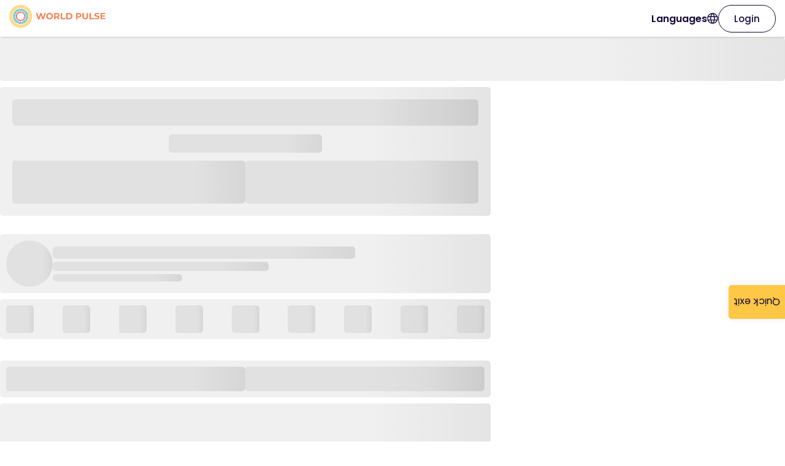

--- FILE ---
content_type: application/javascript; charset=utf-8
request_url: https://www.worldpulse.org/_next/static/chunks/4010-e9fedc812d510f91.js
body_size: 3549
content:
(self.webpackChunk_N_E=self.webpackChunk_N_E||[]).push([[4010],{711:(e,t,s)=>{"use strict";s.d(t,{A:()=>r});var l=s(94513);let r=e=>{let{width:t}=e;return(0,l.jsx)("svg",{viewBox:"0 0 1098 1024",xmlns:"http://www.w3.org/2000/svg",width:t,children:(0,l.jsx)("path",{fill:"#bfbfbf",d:"M365.714286 329.142857q0 45.714286-32.036571 77.677714t-77.677714 32.036571-77.677714-32.036571-32.036571-77.677714 32.036571-77.677714 77.677714-32.036571 77.677714 32.036571 32.036571 77.677714zM950.857143 548.571429l0 256-804.571429 0 0-109.714286 182.857143-182.857143 91.428571 91.428571 292.571429-292.571429zM1005.714286 146.285714l-914.285714 0q-7.460571 0-12.873143 5.412571t-5.412571 12.873143l0 694.857143q0 7.460571 5.412571 12.873143t12.873143 5.412571l914.285714 0q7.460571 0 12.873143-5.412571t5.412571-12.873143l0-694.857143q0-7.460571-5.412571-12.873143t-12.873143-5.412571zM1097.142857 164.571429l0 694.857143q0 37.741714-26.843429 64.585143t-64.585143 26.843429l-914.285714 0q-37.741714 0-64.585143-26.843429t-26.843429-64.585143l0-694.857143q0-37.741714 26.843429-64.585143t64.585143-26.843429l914.285714 0q37.741714 0 64.585143 26.843429t26.843429 64.585143z"})})}},3090:(e,t,s)=>{"use strict";s.d(t,{A:()=>n});var l=s(94513),r=s(49420),i=s(77538),a=s.n(i);let n=e=>{let{color:t=r.T.lightGray,vertical:s=!1,extraStyles:i={}}=e;return s?(0,l.jsx)("hr",{style:{backgroundColor:t,...i},className:a().verticalDivider}):(0,l.jsx)("hr",{style:{backgroundColor:t,...i},className:a().horizontalDivider})}},3362:e=>{e.exports={skeleton:"styles_skeleton__mayKx",animate:"styles_animate__T39u9"}},14383:e=>{e.exports={storyCard:"styles_storyCard__tCSHZ",storyCardWrapper:"styles_storyCardWrapper__QKxHT",header:"styles_header___Yg6m",heading:"styles_heading__JwrxM",country:"styles_country__O6D7S",infoButton:"styles_infoButton__3t9hy",body:"styles_body__nOqPv",infoAlert:"styles_infoAlert__v2HAr",bodyLink:"styles_bodyLink__98Qxj",preview:"styles_preview___rM9Z",title:"styles_title__U6Mwh",horizontalGroup:"styles_horizontalGroup___hQJc",commentSection:"styles_commentSection__5Kw_q",link:"styles_link__nRODe",username:"styles_username__0NPki",image:"styles_image__StWHN"}},30955:(e,t,s)=>{"use strict";s.d(t,{p:()=>i});var l=s(94285),r=s(68015);let i=()=>{let e=(0,r.B)("storyType");return(0,l.useCallback)((t,s)=>(null==s?void 0:s.awards)?e("story-award"):"Update"===t?e("update"):"Initiative"===t?e("initiative"):(null==s?void 0:s.firstStory)?e("first-story"):e("story"),[e])}},31921:(e,t,s)=>{"use strict";s.d(t,{A:()=>m});var l=s(94513),r=s(19368),i=s(94285),a=s(49420),n=s(70431),o=s(36151),c=s(98066),d=s(6764),h=s(77049),u=s(96042),_=s(16636),y=s(96551),v=s(31257),p=s(79463),x=s.n(p);let m=e=>{let{count:t=35,showBorder:s=!0,story:p,className:m}=e,{storyLoves:j,addStoryLove:g,removeStoryLove:A}=(0,o.b5)(),[f]=(0,n.u)(),{push:w,pathname:k}=(0,r.useRouter)(),N=(0,i.useMemo)(()=>j.includes(null==p?void 0:p.id),[null==p?void 0:p.id,j]),b=(0,i.useCallback)(()=>{(null==f?void 0:f.id)?N?A(p):g(p):w("/join?step=welcome")},[null==f?void 0:f.id,N,A,p,g,w]),C=(0,i.useCallback)(()=>{(null==f?void 0:f.id)||w("/join?step=welcome"),"/story/[hash]"===k?(0,d.PA)("#comments",150):w("".concat((0,h.Tg)(p),"?comments=true"))},[k,w,p,null==f?void 0:f.id]);return(0,l.jsxs)("div",{className:"".concat(x().actionWrapper," ").concat(m),style:{borderRight:s?"1px solid ".concat(a.T.lightGray):"none",borderLeft:s?"1px solid ".concat(a.T.lightGray):"none"},children:[(0,l.jsxs)(u.A,{"aria-label":"Leave a comment",onClick:()=>{(0,c.$)({label:"Comment (story header and card)",category:"Story",action:"click"}),C()},children:[(0,l.jsx)(_.A,{}),t>0&&(0,l.jsx)(v.A,{size:12,color:"gray",children:t})]}),(0,l.jsx)(u.A,{"aria-label":"Like this story",onClick:()=>{(0,c.$)({label:"".concat(N?"Unlike":"Like"," story (story header and card)"),category:"Story",action:"click"}),b()},children:(0,l.jsx)(y.A,{fill:N?a.T.orange:a.T.gray})})]})}},33344:(e,t,s)=>{"use strict";s.d(t,{A:()=>a});var l=s(19368),r=s(94285);function i(e){var t,s;let l=null==(t=window.history.state)?void 0:t.url,r=null==(s=window.history.state)?void 0:s.key;return l&&r?"__component_scroll__".concat(e,"_").concat(l,"_").concat(r):null}function a(e,t){let s=(0,l.useRouter)();(0,r.useEffect)(()=>{let s=i(e);if(s){let e=sessionStorage.getItem(s);if(e&&t.current){let{x:s,y:l}=JSON.parse(e);t.current.scrollTop=s,t.current.scrollLeft=l}}},[e,t]),(0,r.useEffect)(()=>{let l=()=>{let s=i(e);t.current&&s&&sessionStorage.setItem(s,JSON.stringify({x:t.current.scrollTop,y:t.current.scrollLeft}))};return s.events.on("beforeHistoryChange",l),()=>{s.events.off("beforeHistoryChange",l)}},[e,s.events,t])}},40514:(e,t,s)=>{"use strict";s.d(t,{A:()=>n});var l=s(94513),r=s(22622),i=s(80334),a=s.n(i);let n=e=>{let{date:t="Dec 3, 2020",type:s="Story"}=e;return(0,l.jsxs)("div",{className:"".concat(a().dateAndTypeWrapper," dateAndTypeWrapper"),children:[(0,l.jsx)(r.A,{tag:"span",color:"gray",children:t}),(0,l.jsx)("h3",{className:a().type,children:s})]})}},77538:e=>{e.exports={horizontalDivider:"styles_horizontalDivider__zbXUZ",verticalDivider:"styles_verticalDivider__GCJqc"}},79463:e=>{e.exports={actionWrapper:"styles_actionWrapper__N_CyS"}},80334:e=>{e.exports={dateAndTypeWrapper:"styles_dateAndTypeWrapper__bkucy",type:"styles_type__wGs_A"}},86892:(e,t,s)=>{"use strict";s.d(t,{A:()=>a});var l=s(94513),r=s(3362),i=s.n(r);let a=e=>{let{className:t,children:s,height:r,width:a}=e;return(0,l.jsx)("div",{style:{width:a,height:r},className:"".concat(i().skeleton," ").concat(t||""),children:s})}},91799:e=>{e.exports={card:"styles_card__8mHr1",flex:"styles_flex__zKSH7",spacedFlex:"styles_spacedFlex__umViy",avatar:"styles_avatar__FuPJs",coverPhoto:"styles_coverPhoto__CfbAV",input:"styles_input__19x0L"}},93017:(e,t,s)=>{"use strict";s.d(t,{A:()=>T});var l=s(94513),r=s(99042),i=s.n(r),a=s(85753),n=s.n(a),o=s(19368),c=s(94285),d=s(49420),h=s(68015),u=s(70431),_=s(87347),y=s(30955),v=s(36151),p=s(98066),x=s(6764),m=s(77049),j=s(40514),g=s(3090),A=s(31921),f=s(93101),w=s(22622),k=s(31257),N=s(14851),b=s(14383),C=s.n(b);let T=e=>{var t,s,r,a,b,T,S,z,W,q,L,D,F,M,G;let{story:H={},enableComment:B=!0,hasCommentSection:P=!1,commentSection:E,isFeatured:J=!1,eventLabel:O}=e,R=(0,y.p)(),[K,U]=(0,c.useState)(!1),{pathname:I}=(0,o.useRouter)(),[Q]=(0,u.u)(),Z=(0,h.B)("storyCard"),{following:$}=(0,v.Ct)(),{formatDate:V}=(0,_.A)(),X=(0,c.useMemo)(()=>{var e;return $.includes(null==(e=H.author)?void 0:e.id)},[$,null==(t=H.author)?void 0:t.id]),Y=(0,c.useCallback)(()=>{let e=I.split("/")[1]||"home",t="Story card (".concat(e,")");O&&(t="".concat(t," - ").concat(O)),X&&(t="".concat(t," - Following")),(0,p.$)({label:t,category:"Story",action:"click"})},[O,X,I]);return(0,l.jsxs)("div",{className:C().storyCardWrapper,children:[(0,l.jsxs)("section",{className:C().storyCard,style:{height:J?"487px":"249px",color:d.T.dark},children:[(0,l.jsxs)("div",{className:C().header,style:{backgroundColor:J?d.T.white:d.T.lightBackground},children:[(0,l.jsx)(n(),{href:(0,m.Ep)(null==H?void 0:H.author),"aria-label":(null==H||null==(s=H.author)?void 0:s.username)||"",onClick:Y,prefetch:!1,children:(0,l.jsx)(N.A,{user:H.author,size:25})}),(0,l.jsx)(n(),{prefetch:!1,href:(0,m.Ep)(H.author),"aria-label":(null==H||null==(r=H.author)?void 0:r.username)||"",className:C().link,style:{width:"100%"},onClick:Y,children:(0,l.jsxs)("div",{className:C().heading,children:[(0,l.jsx)(k.A,{className:C().username,size:14,children:null==H||null==(a=H.author)?void 0:a.username}),(0,l.jsx)("p",{className:C().country,children:(null==(b=H.author)?void 0:b.is_country_public)===!1?"":null==H||null==(S=H.author)||null==(T=S.country)?void 0:T.short_name})]})}),(null==H?void 0:H.is_traumatic)&&(0,l.jsx)("button",{onClick:()=>U(!K),style:{color:d.T.white,backgroundColor:d.T.yellow},className:C().infoButton,children:"i"})]}),(0,l.jsxs)("div",{className:C().body,children:[K&&(0,l.jsxs)(l.Fragment,{children:[(0,l.jsx)(g.A,{}),(0,l.jsx)("div",{className:C().infoAlert,style:{borderLeft:"8px solid ".concat(d.T.yellow)},children:"This story contains sensitive content"}),(0,l.jsx)(g.A,{})]}),J&&(0,l.jsx)(i(),{className:C().image,width:300,height:167,alt:(null==H||null==(z=H.cover_photo)?void 0:z.alt_text)||(null==H?void 0:H.title)||"",src:(0,m.b8)(null==H?void 0:H.cover_photo)||(0,m.b8)(null==H||null==(W=H.author)?void 0:W.wp_avatar)||(0,m.sc)(null==H||null==(q=H.author)?void 0:q.default_pattern)}),(0,l.jsxs)(n(),{prefetch:!1,href:(0,m.Tg)(H),className:C().bodyLink,onClick:Y,children:[(0,l.jsx)(k.A,{className:C().title,size:16,children:H.title}),(0,l.jsx)(w.A,{className:C().preview,children:(0,x.NF)(H.body,J?220:145)})]})]}),(0,l.jsxs)("div",{className:C().horizontalGroup,children:[(0,l.jsx)(j.A,{date:V(null==H?void 0:H.published_date),type:R(null==H||null==(L=H.type)?void 0:L.type,{awards:null==H||null==(D=H.tags_awarded_func)?void 0:D.count,firstStory:H.is_first_story})}),(0,l.jsx)(A.A,{story:H,count:(null==H||null==(F=H.comments_func)?void 0:F.count)||0}),(0,l.jsx)(f.A,{category:null==H||null==(G=H.seeking)||null==(M=G[0])?void 0:M.category,label:Z("seeking")})]}),J&&(0,l.jsx)(n(),{prefetch:!1,href:(null==Q?void 0:Q.id)?"".concat((0,m.Tg)(H),"?comments=true"):"/join?step=welcome",className:C().commentSection,children:(0,l.jsx)(k.A,{size:14,children:Z(B?"leave-a-comment":"view-comments")})})]}),P&&E]})}},93101:(e,t,s)=>{"use strict";s.d(t,{A:()=>o});var l=s(94513),r=s(14710),i=s(22622),a=s(94083),n=s.n(a);let o=e=>{let{category:t,label:s}=e;return(0,l.jsxs)("div",{className:n().seekingWrapper,children:[(0,l.jsx)(i.A,{color:"gray",children:s}),(0,l.jsx)(r.A,{children:(null==t?void 0:t.name)||"N/A"})]})}},94083:e=>{e.exports={seekingWrapper:"styles_seekingWrapper__sL4F7"}},97823:(e,t,s)=>{"use strict";s.d(t,{A:()=>o});var l=s(94513),r=s(86892),i=s(711),a=s(91799),n=s.n(a);let o=e=>{let{height:t,hasImage:s,width:a,hasCommentSection:o}=e;return(0,l.jsxs)(r.A,{className:n().card,height:t,width:a||305,children:[(0,l.jsxs)("div",{className:n().flex,children:[(0,l.jsx)(r.A,{className:n().avatar,width:30,height:30}),(0,l.jsxs)("div",{className:n().spacedFlex,children:[(0,l.jsx)(r.A,{width:"100%",height:10}),(0,l.jsx)(r.A,{width:"100%",height:10})]})]}),s&&(0,l.jsx)(r.A,{className:n().coverPhoto,height:167,children:(0,l.jsx)(i.A,{width:40})}),(0,l.jsxs)("div",{className:n().spacedFlex,children:[(0,l.jsx)(r.A,{height:15,width:"100%"}),(0,l.jsx)(r.A,{height:15,width:"100%"}),(0,l.jsx)(r.A,{height:15,width:"100%"}),(0,l.jsx)(r.A,{height:15,width:"100%"}),(0,l.jsx)(r.A,{height:15,width:"100%"})]}),(0,l.jsxs)("div",{className:n().flex,children:[(0,l.jsx)(r.A,{height:40,width:"100%"}),(0,l.jsx)(r.A,{height:40,width:"100%"}),(0,l.jsx)(r.A,{height:40,width:"100%"})]}),o&&(0,l.jsxs)("div",{className:n().flex,children:[(0,l.jsx)(r.A,{className:n().avatar,width:30,height:30}),(0,l.jsx)(r.A,{className:n().input,height:30,width:"100%"})]})]})}}}]);

--- FILE ---
content_type: application/javascript; charset=utf-8
request_url: https://www.worldpulse.org/_next/static/chunks/6553-030a89c90f0bd21a.js
body_size: 3270
content:
"use strict";(self.webpackChunk_N_E=self.webpackChunk_N_E||[]).push([[6553],{26553:(t,e,n)=>{n.d(e,{A:()=>G});var r=n(5809),i=n(94285),o=n(29601);n(43469);var s=n(26733),c=n(8956),u=n(13419),a=n(99152),h=i.createContext(null),f=function(){if("undefined"!=typeof Map)return Map;function t(t,e){var n=-1;return t.some(function(t,r){return t[0]===e&&(n=r,!0)}),n}function e(){this.__entries__=[]}return Object.defineProperty(e.prototype,"size",{get:function(){return this.__entries__.length},enumerable:!0,configurable:!0}),e.prototype.get=function(e){var n=t(this.__entries__,e),r=this.__entries__[n];return r&&r[1]},e.prototype.set=function(e,n){var r=t(this.__entries__,e);~r?this.__entries__[r][1]=n:this.__entries__.push([e,n])},e.prototype.delete=function(e){var n=this.__entries__,r=t(n,e);~r&&n.splice(r,1)},e.prototype.has=function(e){return!!~t(this.__entries__,e)},e.prototype.clear=function(){this.__entries__.splice(0)},e.prototype.forEach=function(t,e){void 0===e&&(e=null);for(var n=0,r=this.__entries__;n<r.length;n++){var i=r[n];t.call(e,i[1],i[0])}},e}(),d="undefined"!=typeof window&&"undefined"!=typeof document&&window.document===document,l=void 0!==n.g&&n.g.Math===Math?n.g:"undefined"!=typeof self&&self.Math===Math?self:"undefined"!=typeof window&&window.Math===Math?window:Function("return this")(),v="function"==typeof requestAnimationFrame?requestAnimationFrame.bind(l):function(t){return setTimeout(function(){return t(Date.now())},1e3/60)},p=["top","right","bottom","left","width","height","size","weight"],_="undefined"!=typeof MutationObserver,b=function(){function t(){this.connected_=!1,this.mutationEventsAdded_=!1,this.mutationsObserver_=null,this.observers_=[],this.onTransitionEnd_=this.onTransitionEnd_.bind(this),this.refresh=function(t,e){var n=!1,r=!1,i=0;function o(){n&&(n=!1,t()),r&&c()}function s(){v(o)}function c(){var t=Date.now();if(n){if(t-i<2)return;r=!0}else n=!0,r=!1,setTimeout(s,20);i=t}return c}(this.refresh.bind(this),0)}return t.prototype.addObserver=function(t){~this.observers_.indexOf(t)||this.observers_.push(t),this.connected_||this.connect_()},t.prototype.removeObserver=function(t){var e=this.observers_,n=e.indexOf(t);~n&&e.splice(n,1),!e.length&&this.connected_&&this.disconnect_()},t.prototype.refresh=function(){this.updateObservers_()&&this.refresh()},t.prototype.updateObservers_=function(){var t=this.observers_.filter(function(t){return t.gatherActive(),t.hasActive()});return t.forEach(function(t){return t.broadcastActive()}),t.length>0},t.prototype.connect_=function(){d&&!this.connected_&&(document.addEventListener("transitionend",this.onTransitionEnd_),window.addEventListener("resize",this.refresh),_?(this.mutationsObserver_=new MutationObserver(this.refresh),this.mutationsObserver_.observe(document,{attributes:!0,childList:!0,characterData:!0,subtree:!0})):(document.addEventListener("DOMSubtreeModified",this.refresh),this.mutationEventsAdded_=!0),this.connected_=!0)},t.prototype.disconnect_=function(){d&&this.connected_&&(document.removeEventListener("transitionend",this.onTransitionEnd_),window.removeEventListener("resize",this.refresh),this.mutationsObserver_&&this.mutationsObserver_.disconnect(),this.mutationEventsAdded_&&document.removeEventListener("DOMSubtreeModified",this.refresh),this.mutationsObserver_=null,this.mutationEventsAdded_=!1,this.connected_=!1)},t.prototype.onTransitionEnd_=function(t){var e=t.propertyName,n=void 0===e?"":e;p.some(function(t){return!!~n.indexOf(t)})&&this.refresh()},t.getInstance=function(){return this.instance_||(this.instance_=new t),this.instance_},t.instance_=null,t}(),m=function(t,e){for(var n=0,r=Object.keys(e);n<r.length;n++){var i=r[n];Object.defineProperty(t,i,{value:e[i],enumerable:!1,writable:!1,configurable:!0})}return t},y=function(t){return t&&t.ownerDocument&&t.ownerDocument.defaultView||l},g=A(0,0,0,0);function w(t){return parseFloat(t)||0}function E(t){for(var e=[],n=1;n<arguments.length;n++)e[n-1]=arguments[n];return e.reduce(function(e,n){return e+w(t["border-"+n+"-width"])},0)}var O="undefined"!=typeof SVGGraphicsElement?function(t){return t instanceof y(t).SVGGraphicsElement}:function(t){return t instanceof y(t).SVGElement&&"function"==typeof t.getBBox};function A(t,e,n,r){return{x:t,y:e,width:n,height:r}}var M=function(){function t(t){this.broadcastWidth=0,this.broadcastHeight=0,this.contentRect_=A(0,0,0,0),this.target=t}return t.prototype.isActive=function(){var t=function(t){if(!d)return g;if(O(t)){var e;return A(0,0,(e=t.getBBox()).width,e.height)}return function(t){var e,n=t.clientWidth,r=t.clientHeight;if(!n&&!r)return g;var i=y(t).getComputedStyle(t),o=function(t){for(var e={},n=0,r=["top","right","bottom","left"];n<r.length;n++){var i=r[n],o=t["padding-"+i];e[i]=w(o)}return e}(i),s=o.left+o.right,c=o.top+o.bottom,u=w(i.width),a=w(i.height);if("border-box"===i.boxSizing&&(Math.round(u+s)!==n&&(u-=E(i,"left","right")+s),Math.round(a+c)!==r&&(a-=E(i,"top","bottom")+c)),(e=t)!==y(e).document.documentElement){var h=Math.round(u+s)-n,f=Math.round(a+c)-r;1!==Math.abs(h)&&(u-=h),1!==Math.abs(f)&&(a-=f)}return A(o.left,o.top,u,a)}(t)}(this.target);return this.contentRect_=t,t.width!==this.broadcastWidth||t.height!==this.broadcastHeight},t.prototype.broadcastRect=function(){var t=this.contentRect_;return this.broadcastWidth=t.width,this.broadcastHeight=t.height,t},t}(),R=function(t,e){var n,r,i,o,s,c=(n=e.x,r=e.y,i=e.width,o=e.height,m(s=Object.create(("undefined"!=typeof DOMRectReadOnly?DOMRectReadOnly:Object).prototype),{x:n,y:r,width:i,height:o,top:r,right:n+i,bottom:o+r,left:n}),s);m(this,{target:t,contentRect:c})},k=function(){function t(t,e,n){if(this.activeObservations_=[],this.observations_=new f,"function"!=typeof t)throw TypeError("The callback provided as parameter 1 is not a function.");this.callback_=t,this.controller_=e,this.callbackCtx_=n}return t.prototype.observe=function(t){if(!arguments.length)throw TypeError("1 argument required, but only 0 present.");if("undefined"!=typeof Element&&Element instanceof Object){if(!(t instanceof y(t).Element))throw TypeError('parameter 1 is not of type "Element".');var e=this.observations_;e.has(t)||(e.set(t,new M(t)),this.controller_.addObserver(this),this.controller_.refresh())}},t.prototype.unobserve=function(t){if(!arguments.length)throw TypeError("1 argument required, but only 0 present.");if("undefined"!=typeof Element&&Element instanceof Object){if(!(t instanceof y(t).Element))throw TypeError('parameter 1 is not of type "Element".');var e=this.observations_;e.has(t)&&(e.delete(t),e.size||this.controller_.removeObserver(this))}},t.prototype.disconnect=function(){this.clearActive(),this.observations_.clear(),this.controller_.removeObserver(this)},t.prototype.gatherActive=function(){var t=this;this.clearActive(),this.observations_.forEach(function(e){e.isActive()&&t.activeObservations_.push(e)})},t.prototype.broadcastActive=function(){if(this.hasActive()){var t=this.callbackCtx_,e=this.activeObservations_.map(function(t){return new R(t.target,t.broadcastRect())});this.callback_.call(t,e,t),this.clearActive()}},t.prototype.clearActive=function(){this.activeObservations_.splice(0)},t.prototype.hasActive=function(){return this.activeObservations_.length>0},t}(),x="undefined"!=typeof WeakMap?new WeakMap:new f,T=function t(e){if(!(this instanceof t))throw TypeError("Cannot call a class as a function.");if(!arguments.length)throw TypeError("1 argument required, but only 0 present.");var n=new k(e,b.getInstance(),this);x.set(this,n)};["observe","unobserve","disconnect"].forEach(function(t){T.prototype[t]=function(){var e;return(e=x.get(this))[t].apply(e,arguments)}});var C=void 0!==l.ResizeObserver?l.ResizeObserver:T,z=new Map,W=new C(function(t){t.forEach(function(t){var e,n=t.target;null==(e=z.get(n))||e.forEach(function(t){return t(n)})})}),H=n(51993),D=n(51539),j=n(67537),S=n(60828),L=function(t){(0,j.A)(n,t);var e=(0,S.A)(n);function n(){return(0,H.A)(this,n),e.apply(this,arguments)}return(0,D.A)(n,[{key:"render",value:function(){return this.props.children}}]),n}(i.Component),B=i.forwardRef(function(t,e){var n=t.children,r=t.disabled,o=i.useRef(null),f=i.useRef(null),d=i.useContext(h),l="function"==typeof n,v=l?n(o):n,p=i.useRef({width:-1,height:-1,offsetWidth:-1,offsetHeight:-1}),_=!l&&i.isValidElement(v)&&(0,a.f3)(v),b=_?(0,a.A9)(v):null,m=(0,a.xK)(b,o),y=function(){var t;return(0,u.Ay)(o.current)||(o.current&&"object"===(0,c.A)(o.current)?(0,u.Ay)(null==(t=o.current)?void 0:t.nativeElement):null)||(0,u.Ay)(f.current)};i.useImperativeHandle(e,function(){return y()});var g=i.useRef(t);g.current=t;var w=i.useCallback(function(t){var e=g.current,n=e.onResize,r=e.data,i=t.getBoundingClientRect(),o=i.width,c=i.height,u=t.offsetWidth,a=t.offsetHeight,h=Math.floor(o),f=Math.floor(c);if(p.current.width!==h||p.current.height!==f||p.current.offsetWidth!==u||p.current.offsetHeight!==a){var l={width:h,height:f,offsetWidth:u,offsetHeight:a};p.current=l;var v=u===Math.round(o)?o:u,_=a===Math.round(c)?c:a,b=(0,s.A)((0,s.A)({},l),{},{offsetWidth:v,offsetHeight:_});null==d||d(b,t,r),n&&Promise.resolve().then(function(){n(b,t)})}},[]);return i.useEffect(function(){var t=y();return t&&!r&&(z.has(t)||(z.set(t,new Set),W.observe(t)),z.get(t).add(w)),function(){z.has(t)&&(z.get(t).delete(w),!z.get(t).size&&(W.unobserve(t),z.delete(t)))}},[o.current,r]),i.createElement(L,{ref:f},_?i.cloneElement(v,{ref:m}):v)}),q=i.forwardRef(function(t,e){var n=t.children;return("function"==typeof n?[n]:(0,o.A)(n)).map(function(n,o){var s=(null==n?void 0:n.key)||"".concat("rc-observer-key","-").concat(o);return i.createElement(B,(0,r.A)({},t,{key:s,ref:0===o?e:void 0}),n)})});q.Collection=function(t){var e=t.children,n=t.onBatchResize,r=i.useRef(0),o=i.useRef([]),s=i.useContext(h),c=i.useCallback(function(t,e,i){r.current+=1;var c=r.current;o.current.push({size:t,element:e,data:i}),Promise.resolve().then(function(){c===r.current&&(null==n||n(o.current),o.current=[])}),null==s||s(t,e,i)},[n,s]);return i.createElement(h.Provider,{value:c},e)};let G=q}}]);

--- FILE ---
content_type: application/javascript; charset=utf-8
request_url: https://www.worldpulse.org/_next/static/chunks/4358-129d1b803a661ec1.js
body_size: 14171
content:
"use strict";(self.webpackChunk_N_E=self.webpackChunk_N_E||[]).push([[4358],{21221:(t,e,o)=>{o.d(e,{A:()=>n});function n(){if("undefined"==typeof navigator)return!1;var t=navigator.userAgent||navigator.vendor||window.opera;return/(android|bb\d+|meego).+mobile|avantgo|bada\/|blackberry|blazer|compal|elaine|fennec|hiptop|iemobile|ip(hone|od)|iris|kindle|lge |maemo|midp|mmp|mobile.+firefox|netfront|opera m(ob|in)i|palm( os)?|phone|p(ixi|re)\/|plucker|pocket|psp|series(4|6)0|symbian|treo|up\.(browser|link)|vodafone|wap|windows ce|xda|xiino|android|ipad|playbook|silk/i.test(t)||/1207|6310|6590|3gso|4thp|50[1-6]i|770s|802s|a wa|abac|ac(er|oo|s-)|ai(ko|rn)|al(av|ca|co)|amoi|an(ex|ny|yw)|aptu|ar(ch|go)|as(te|us)|attw|au(di|-m|r |s )|avan|be(ck|ll|nq)|bi(lb|rd)|bl(ac|az)|br(e|v)w|bumb|bw-(n|u)|c55\/|capi|ccwa|cdm-|cell|chtm|cldc|cmd-|co(mp|nd)|craw|da(it|ll|ng)|dbte|dc-s|devi|dica|dmob|do(c|p)o|ds(12|-d)|el(49|ai)|em(l2|ul)|er(ic|k0)|esl8|ez([4-7]0|os|wa|ze)|fetc|fly(-|_)|g1 u|g560|gene|gf-5|g-mo|go(\.w|od)|gr(ad|un)|haie|hcit|hd-(m|p|t)|hei-|hi(pt|ta)|hp( i|ip)|hs-c|ht(c(-| |_|a|g|p|s|t)|tp)|hu(aw|tc)|i-(20|go|ma)|i230|iac( |-|\/)|ibro|idea|ig01|ikom|im1k|inno|ipaq|iris|ja(t|v)a|jbro|jemu|jigs|kddi|keji|kgt( |\/)|klon|kpt |kwc-|kyo(c|k)|le(no|xi)|lg( g|\/(k|l|u)|50|54|-[a-w])|libw|lynx|m1-w|m3ga|m50\/|ma(te|ui|xo)|mc(01|21|ca)|m-cr|me(rc|ri)|mi(o8|oa|ts)|mmef|mo(01|02|bi|de|do|t(-| |o|v)|zz)|mt(50|p1|v )|mwbp|mywa|n10[0-2]|n20[2-3]|n30(0|2)|n50(0|2|5)|n7(0(0|1)|10)|ne((c|m)-|on|tf|wf|wg|wt)|nok(6|i)|nzph|o2im|op(ti|wv)|oran|owg1|p800|pan(a|d|t)|pdxg|pg(13|-([1-8]|c))|phil|pire|pl(ay|uc)|pn-2|po(ck|rt|se)|prox|psio|pt-g|qa-a|qc(07|12|21|32|60|-[2-7]|i-)|qtek|r380|r600|raks|rim9|ro(ve|zo)|s55\/|sa(ge|ma|mm|ms|ny|va)|sc(01|h-|oo|p-)|sdk\/|se(c(-|0|1)|47|mc|nd|ri)|sgh-|shar|sie(-|m)|sk-0|sl(45|id)|sm(al|ar|b3|it|t5)|so(ft|ny)|sp(01|h-|v-|v )|sy(01|mb)|t2(18|50)|t6(00|10|18)|ta(gt|lk)|tcl-|tdg-|tel(i|m)|tim-|t-mo|to(pl|sh)|ts(70|m-|m3|m5)|tx-9|up(\.b|g1|si)|utst|v400|v750|veri|vi(rg|te)|vk(40|5[0-3]|-v)|vm40|voda|vulc|vx(52|53|60|61|70|80|81|83|85|98)|w3c(-| )|webc|whit|wi(g |nc|nw)|wmlb|wonu|x700|yas-|your|zeto|zte-/i.test(null==t?void 0:t.substr(0,4))}},22444:(t,e,o)=>{o.d(e,{j:()=>a,n:()=>r});var n=o(4830);function r(t){let{sizePopupArrow:e,borderRadiusXS:o,borderRadiusOuter:n}=t,r=e/2,a=n/Math.sqrt(2),i=r-n*(1-1/Math.sqrt(2)),l=r-1/Math.sqrt(2)*o,s=n*(Math.sqrt(2)-1)+1/Math.sqrt(2)*o,c=2*r-l,u=2*r-a,p=2*r-0,f=r*Math.sqrt(2)+n*(Math.sqrt(2)-2),m=n*(Math.sqrt(2)-1),d="polygon(".concat(m,"px 100%, 50% ").concat(m,"px, ").concat(2*r-m,"px 100%, ").concat(m,"px 100%)");return{arrowShadowWidth:f,arrowPath:"path('M ".concat(0," ").concat(r," A ").concat(n," ").concat(n," 0 0 0 ").concat(a," ").concat(i," L ").concat(l," ").concat(s," A ").concat(o," ").concat(o," 0 0 1 ").concat(c," ").concat(s," L ").concat(u," ").concat(i," A ").concat(n," ").concat(n," 0 0 0 ").concat(p," ").concat(r," Z')"),arrowPolygon:d}}let a=(t,e,o)=>{let{sizePopupArrow:r,arrowPolygon:a,arrowPath:i,arrowShadowWidth:l,borderRadiusXS:s,calc:c}=t;return{pointerEvents:"none",width:r,height:r,overflow:"hidden","&::before":{position:"absolute",bottom:0,insetInlineStart:0,width:r,height:c(r).div(2).equal(),background:e,clipPath:{_multi_value_:!0,value:[a,i]},content:'""'},"&::after":{content:'""',position:"absolute",width:l,height:l,bottom:0,insetInline:0,margin:"auto",borderRadius:{_skip_check_:!0,value:"0 0 ".concat((0,n.unit)(s)," 0")},transform:"translateY(50%) rotate(-135deg)",boxShadow:o,zIndex:0,background:"transparent"}}}},30230:(t,e,o)=>{o.d(e,{Ay:()=>s,Ke:()=>i,Zs:()=>a});var n=o(4830),r=o(22444);let a=8;function i(t){let{contentRadius:e,limitVerticalRadius:o}=t,n=e>12?e+2:12;return{arrowOffsetHorizontal:n,arrowOffsetVertical:o?a:n}}function l(t,e){return t?e:{}}function s(t,e,o){var a,i,l,s,c,u,p,f;let{componentCls:m,boxShadowPopoverArrow:d,arrowOffsetVertical:h,arrowOffsetHorizontal:v}=t,{arrowDistance:g=0,arrowPlacement:b={left:!0,right:!0,top:!0,bottom:!0}}=o||{};return{[m]:Object.assign(Object.assign(Object.assign(Object.assign({["".concat(m,"-arrow")]:[Object.assign(Object.assign({position:"absolute",zIndex:1,display:"block"},(0,r.j)(t,e,d)),{"&:before":{background:e}})]},(a=!!b.top,i={[["&-placement-top > ".concat(m,"-arrow"),"&-placement-topLeft > ".concat(m,"-arrow"),"&-placement-topRight > ".concat(m,"-arrow")].join(",")]:{bottom:g,transform:"translateY(100%) rotate(180deg)"},["&-placement-top > ".concat(m,"-arrow")]:{left:{_skip_check_:!0,value:"50%"},transform:"translateX(-50%) translateY(100%) rotate(180deg)"},"&-placement-topLeft":{"--arrow-offset-horizontal":v,["> ".concat(m,"-arrow")]:{left:{_skip_check_:!0,value:v}}},"&-placement-topRight":{"--arrow-offset-horizontal":"calc(100% - ".concat((0,n.unit)(v),")"),["> ".concat(m,"-arrow")]:{right:{_skip_check_:!0,value:v}}}},a?i:{})),(l=!!b.bottom,s={[["&-placement-bottom > ".concat(m,"-arrow"),"&-placement-bottomLeft > ".concat(m,"-arrow"),"&-placement-bottomRight > ".concat(m,"-arrow")].join(",")]:{top:g,transform:"translateY(-100%)"},["&-placement-bottom > ".concat(m,"-arrow")]:{left:{_skip_check_:!0,value:"50%"},transform:"translateX(-50%) translateY(-100%)"},"&-placement-bottomLeft":{"--arrow-offset-horizontal":v,["> ".concat(m,"-arrow")]:{left:{_skip_check_:!0,value:v}}},"&-placement-bottomRight":{"--arrow-offset-horizontal":"calc(100% - ".concat((0,n.unit)(v),")"),["> ".concat(m,"-arrow")]:{right:{_skip_check_:!0,value:v}}}},l?s:{})),(c=!!b.left,u={[["&-placement-left > ".concat(m,"-arrow"),"&-placement-leftTop > ".concat(m,"-arrow"),"&-placement-leftBottom > ".concat(m,"-arrow")].join(",")]:{right:{_skip_check_:!0,value:g},transform:"translateX(100%) rotate(90deg)"},["&-placement-left > ".concat(m,"-arrow")]:{top:{_skip_check_:!0,value:"50%"},transform:"translateY(-50%) translateX(100%) rotate(90deg)"},["&-placement-leftTop > ".concat(m,"-arrow")]:{top:h},["&-placement-leftBottom > ".concat(m,"-arrow")]:{bottom:h}},c?u:{})),(p=!!b.right,f={[["&-placement-right > ".concat(m,"-arrow"),"&-placement-rightTop > ".concat(m,"-arrow"),"&-placement-rightBottom > ".concat(m,"-arrow")].join(",")]:{left:{_skip_check_:!0,value:g},transform:"translateX(-100%) rotate(-90deg)"},["&-placement-right > ".concat(m,"-arrow")]:{top:{_skip_check_:!0,value:"50%"},transform:"translateY(-50%) translateX(-100%) rotate(-90deg)"},["&-placement-rightTop > ".concat(m,"-arrow")]:{top:h},["&-placement-rightBottom > ".concat(m,"-arrow")]:{bottom:h}},p?f:{}))}}},44706:(t,e,o)=>{o.d(e,{A:()=>l});var n=o(30230);let r={left:{points:["cr","cl"]},right:{points:["cl","cr"]},top:{points:["bc","tc"]},bottom:{points:["tc","bc"]},topLeft:{points:["bl","tl"]},leftTop:{points:["tr","tl"]},topRight:{points:["br","tr"]},rightTop:{points:["tl","tr"]},bottomRight:{points:["tr","br"]},rightBottom:{points:["bl","br"]},bottomLeft:{points:["tl","bl"]},leftBottom:{points:["br","bl"]}},a={topLeft:{points:["bl","tc"]},leftTop:{points:["tr","cl"]},topRight:{points:["br","tc"]},rightTop:{points:["tl","cr"]},bottomRight:{points:["tr","bc"]},rightBottom:{points:["bl","cr"]},bottomLeft:{points:["tl","bc"]},leftBottom:{points:["br","cl"]}},i=new Set(["topLeft","topRight","bottomLeft","bottomRight","leftTop","leftBottom","rightTop","rightBottom"]);function l(t){let{arrowWidth:e,autoAdjustOverflow:o,arrowPointAtCenter:l,offset:s,borderRadius:c,visibleFirst:u}=t,p=e/2,f={};return Object.keys(r).forEach(t=>{let m=Object.assign(Object.assign({},l&&a[t]||r[t]),{offset:[0,0],dynamicInset:!0});switch(f[t]=m,i.has(t)&&(m.autoArrow=!1),t){case"top":case"topLeft":case"topRight":m.offset[1]=-p-s;break;case"bottom":case"bottomLeft":case"bottomRight":m.offset[1]=p+s;break;case"left":case"leftTop":case"leftBottom":m.offset[0]=-p-s;break;case"right":case"rightTop":case"rightBottom":m.offset[0]=p+s}let d=(0,n.Ke)({contentRadius:c,limitVerticalRadius:!0});if(l)switch(t){case"topLeft":case"bottomLeft":m.offset[0]=-d.arrowOffsetHorizontal-p;break;case"topRight":case"bottomRight":m.offset[0]=d.arrowOffsetHorizontal+p;break;case"leftTop":case"rightTop":m.offset[1]=-(2*d.arrowOffsetHorizontal)+p;break;case"leftBottom":case"rightBottom":m.offset[1]=2*d.arrowOffsetHorizontal-p}m.overflow=function(t,e,o,n){if(!1===n)return{adjustX:!1,adjustY:!1};let r={};switch(t){case"top":case"bottom":r.shiftX=2*e.arrowOffsetHorizontal+o,r.shiftY=!0,r.adjustY=!0;break;case"left":case"right":r.shiftY=2*e.arrowOffsetVertical+o,r.shiftX=!0,r.adjustX=!0}let a=Object.assign(Object.assign({},r),n&&"object"==typeof n?n:{});return a.shiftX||(a.adjustX=!0),a.shiftY||(a.adjustY=!0),a}(t,d,e,o),u&&(m.htmlRegion="visibleFirst")}),f}},56718:(t,e,o)=>{o.d(e,{A:()=>Y});var n=o(26733),r=o(61911),a=o(33406),i=o(40959),l=o(11230),s=o.n(l),c=o(26553),u=o(13419),p=o(69134),f=o(23923),m=o(81688),d=o(65490),h=o(21221),v=o(94285),g=o(5809),b=o(89722),y=o(99152);function w(t){var e=t.prefixCls,o=t.align,n=t.arrow,r=t.arrowPos,a=n||{},i=a.className,l=a.content,c=r.x,u=r.y,p=v.useRef();if(!o||!o.points)return null;var f={position:"absolute"};if(!1!==o.autoArrow){var m=o.points[0],d=o.points[1],h=m[0],g=m[1],b=d[0],y=d[1];h!==b&&["t","b"].includes(h)?"t"===h?f.top=0:f.bottom=0:f.top=void 0===u?0:u,g!==y&&["l","r"].includes(g)?"l"===g?f.left=0:f.right=0:f.left=void 0===c?0:c}return v.createElement("div",{ref:p,className:s()("".concat(e,"-arrow"),i),style:f},l)}function A(t){var e=t.prefixCls,o=t.open,n=t.zIndex,r=t.mask,a=t.motion;return r?v.createElement(b.default,(0,g.A)({},a,{motionAppear:!0,visible:o,removeOnLeave:!0}),function(t){var o=t.className;return v.createElement("div",{style:{zIndex:n},className:s()("".concat(e,"-mask"),o)})}):null}var x=v.memo(function(t){return t.children},function(t,e){return e.cache}),k=v.forwardRef(function(t,e){var o=t.popup,a=t.className,i=t.prefixCls,l=t.style,u=t.target,p=t.onVisibleChanged,f=t.open,m=t.keepDom,h=t.fresh,k=t.onClick,C=t.mask,E=t.arrow,O=t.arrowPos,P=t.align,M=t.motion,R=t.maskMotion,N=t.forceRender,j=t.getPopupContainer,L=t.autoDestroy,z=t.portal,T=t.zIndex,S=t.onMouseEnter,_=t.onMouseLeave,D=t.onPointerEnter,B=t.onPointerDownCapture,V=t.ready,X=t.offsetX,Y=t.offsetY,I=t.offsetR,H=t.offsetB,W=t.onAlign,q=t.onPrepare,F=t.stretch,K=t.targetWidth,Z=t.targetHeight,J="function"==typeof o?o():o,Q=f||m,U=(null==j?void 0:j.length)>0,$=v.useState(!j||!U),G=(0,r.A)($,2),tt=G[0],te=G[1];if((0,d.A)(function(){!tt&&U&&u&&te(!0)},[tt,U,u]),!tt)return null;var to="auto",tn={left:"-1000vw",top:"-1000vh",right:to,bottom:to};if(V||!f){var tr,ta=P.points,ti=P.dynamicInset||(null==(tr=P._experimental)?void 0:tr.dynamicInset),tl=ti&&"r"===ta[0][1],ts=ti&&"b"===ta[0][0];tl?(tn.right=I,tn.left=to):(tn.left=X,tn.right=to),ts?(tn.bottom=H,tn.top=to):(tn.top=Y,tn.bottom=to)}var tc={};return F&&(F.includes("height")&&Z?tc.height=Z:F.includes("minHeight")&&Z&&(tc.minHeight=Z),F.includes("width")&&K?tc.width=K:F.includes("minWidth")&&K&&(tc.minWidth=K)),f||(tc.pointerEvents="none"),v.createElement(z,{open:N||Q,getContainer:j&&function(){return j(u)},autoDestroy:L},v.createElement(A,{prefixCls:i,open:f,zIndex:T,mask:C,motion:R}),v.createElement(c.A,{onResize:W,disabled:!f},function(t){return v.createElement(b.default,(0,g.A)({motionAppear:!0,motionEnter:!0,motionLeave:!0,removeOnLeave:!1,forceRender:N,leavedClassName:"".concat(i,"-hidden")},M,{onAppearPrepare:q,onEnterPrepare:q,visible:f,onVisibleChanged:function(t){var e;null==M||null==(e=M.onVisibleChanged)||e.call(M,t),p(t)}}),function(o,r){var c=o.className,u=o.style,p=s()(i,c,a);return v.createElement("div",{ref:(0,y.K4)(t,e,r),className:p,style:(0,n.A)((0,n.A)((0,n.A)((0,n.A)({"--arrow-x":"".concat(O.x||0,"px"),"--arrow-y":"".concat(O.y||0,"px")},tn),tc),u),{},{boxSizing:"border-box",zIndex:T},l),onMouseEnter:S,onMouseLeave:_,onPointerEnter:D,onClick:k,onPointerDownCapture:B},E&&v.createElement(w,{prefixCls:i,arrow:E,arrowPos:O,align:P}),v.createElement(x,{cache:!f&&!h},J))})}))}),C=v.forwardRef(function(t,e){var o=t.children,n=t.getTriggerDOMNode,r=(0,y.f3)(o),a=v.useCallback(function(t){(0,y.Xf)(e,n?n(t):t)},[n]),i=(0,y.xK)(a,(0,y.A9)(o));return r?v.cloneElement(o,{ref:i}):o}),E=v.createContext(null);function O(t){return t?Array.isArray(t)?t:[t]:[]}var P=o(31524);function M(t,e,o,n){return e||(o?{motionName:"".concat(t,"-").concat(o)}:n?{motionName:n}:null)}function R(t){return t.ownerDocument.defaultView}function N(t){for(var e=[],o=null==t?void 0:t.parentElement,n=["hidden","scroll","clip","auto"];o;){var r=R(o).getComputedStyle(o);[r.overflowX,r.overflowY,r.overflow].some(function(t){return n.includes(t)})&&e.push(o),o=o.parentElement}return e}function j(t){var e=arguments.length>1&&void 0!==arguments[1]?arguments[1]:1;return Number.isNaN(t)?e:t}function L(t){return j(parseFloat(t),0)}function z(t,e){var o=(0,n.A)({},t);return(e||[]).forEach(function(t){if(!(t instanceof HTMLBodyElement||t instanceof HTMLHtmlElement)){var e=R(t).getComputedStyle(t),n=e.overflow,r=e.overflowClipMargin,a=e.borderTopWidth,i=e.borderBottomWidth,l=e.borderLeftWidth,s=e.borderRightWidth,c=t.getBoundingClientRect(),u=t.offsetHeight,p=t.clientHeight,f=t.offsetWidth,m=t.clientWidth,d=L(a),h=L(i),v=L(l),g=L(s),b=j(Math.round(c.width/f*1e3)/1e3),y=j(Math.round(c.height/u*1e3)/1e3),w=d*y,A=v*b,x=0,k=0;if("clip"===n){var C=L(r);x=C*b,k=C*y}var E=c.x+A-x,O=c.y+w-k,P=E+c.width+2*x-A-g*b-(f-m-v-g)*b,M=O+c.height+2*k-w-h*y-(u-p-d-h)*y;o.left=Math.max(o.left,E),o.top=Math.max(o.top,O),o.right=Math.min(o.right,P),o.bottom=Math.min(o.bottom,M)}}),o}function T(t){var e=arguments.length>1&&void 0!==arguments[1]?arguments[1]:0,o="".concat(e),n=o.match(/^(.*)\%$/);return n?t*(parseFloat(n[1])/100):parseFloat(o)}function S(t,e){var o=(0,r.A)(e||[],2),n=o[0],a=o[1];return[T(t.width,n),T(t.height,a)]}function _(){var t=arguments.length>0&&void 0!==arguments[0]?arguments[0]:"";return[t[0],t[1]]}function D(t,e){var o,n,r=e[0],a=e[1];return n="t"===r?t.y:"b"===r?t.y+t.height:t.y+t.height/2,{x:"l"===a?t.x:"r"===a?t.x+t.width:t.x+t.width/2,y:n}}function B(t,e){var o={t:"b",b:"t",l:"r",r:"l"};return t.map(function(t,n){return n===e?o[t]||"c":t}).join("")}var V=o(15748);o(43469);var X=["prefixCls","children","action","showAction","hideAction","popupVisible","defaultPopupVisible","onPopupVisibleChange","afterPopupVisibleChange","mouseEnterDelay","mouseLeaveDelay","focusDelay","blurDelay","mask","maskClosable","getPopupContainer","forceRender","autoDestroy","destroyPopupOnHide","popup","popupClassName","popupStyle","popupPlacement","builtinPlacements","popupAlign","zIndex","stretch","getPopupClassNameFromAlign","fresh","alignPoint","onPopupClick","onPopupAlign","arrow","popupMotion","maskMotion","popupTransitionName","popupAnimation","maskTransitionName","maskAnimation","className","getTriggerDOMNode"];let Y=function(){var t=arguments.length>0&&void 0!==arguments[0]?arguments[0]:i.A;return v.forwardRef(function(e,o){var i,l,g,b,y,w,A,x,L,T,Y,I,H,W,q,F,K,Z=e.prefixCls,J=void 0===Z?"rc-trigger-popup":Z,Q=e.children,U=e.action,$=e.showAction,G=e.hideAction,tt=e.popupVisible,te=e.defaultPopupVisible,to=e.onPopupVisibleChange,tn=e.afterPopupVisibleChange,tr=e.mouseEnterDelay,ta=e.mouseLeaveDelay,ti=void 0===ta?.1:ta,tl=e.focusDelay,ts=e.blurDelay,tc=e.mask,tu=e.maskClosable,tp=e.getPopupContainer,tf=e.forceRender,tm=e.autoDestroy,td=e.destroyPopupOnHide,th=e.popup,tv=e.popupClassName,tg=e.popupStyle,tb=e.popupPlacement,ty=e.builtinPlacements,tw=void 0===ty?{}:ty,tA=e.popupAlign,tx=e.zIndex,tk=e.stretch,tC=e.getPopupClassNameFromAlign,tE=e.fresh,tO=e.alignPoint,tP=e.onPopupClick,tM=e.onPopupAlign,tR=e.arrow,tN=e.popupMotion,tj=e.maskMotion,tL=e.popupTransitionName,tz=e.popupAnimation,tT=e.maskTransitionName,tS=e.maskAnimation,t_=e.className,tD=e.getTriggerDOMNode,tB=(0,a.A)(e,X),tV=v.useState(!1),tX=(0,r.A)(tV,2),tY=tX[0],tI=tX[1];(0,d.A)(function(){tI((0,h.A)())},[]);var tH=v.useRef({}),tW=v.useContext(E),tq=v.useMemo(function(){return{registerSubPopup:function(t,e){tH.current[t]=e,null==tW||tW.registerSubPopup(t,e)}}},[tW]),tF=(0,m.A)(),tK=v.useState(null),tZ=(0,r.A)(tK,2),tJ=tZ[0],tQ=tZ[1],tU=v.useRef(null),t$=(0,f.A)(function(t){tU.current=t,(0,u.fk)(t)&&tJ!==t&&tQ(t),null==tW||tW.registerSubPopup(tF,t)}),tG=v.useState(null),t0=(0,r.A)(tG,2),t1=t0[0],t2=t0[1],t4=v.useRef(null),t5=(0,f.A)(function(t){(0,u.fk)(t)&&t1!==t&&(t2(t),t4.current=t)}),t3=v.Children.only(Q),t8=(null==t3?void 0:t3.props)||{},t6={},t7=(0,f.A)(function(t){var e,o;return(null==t1?void 0:t1.contains(t))||(null==(e=(0,p.j)(t1))?void 0:e.host)===t||t===t1||(null==tJ?void 0:tJ.contains(t))||(null==(o=(0,p.j)(tJ))?void 0:o.host)===t||t===tJ||Object.values(tH.current).some(function(e){return(null==e?void 0:e.contains(t))||t===e})}),t9=M(J,tN,tz,tL),et=M(J,tj,tS,tT),ee=v.useState(te||!1),eo=(0,r.A)(ee,2),en=eo[0],er=eo[1],ea=null!=tt?tt:en,ei=(0,f.A)(function(t){void 0===tt&&er(t)});(0,d.A)(function(){er(tt||!1)},[tt]);var el=v.useRef(ea);el.current=ea;var es=v.useRef([]);es.current=[];var ec=(0,f.A)(function(t){var e;ei(t),(null!=(e=es.current[es.current.length-1])?e:ea)!==t&&(es.current.push(t),null==to||to(t))}),eu=v.useRef(),ep=function(){clearTimeout(eu.current)},ef=function(t){var e=arguments.length>1&&void 0!==arguments[1]?arguments[1]:0;ep(),0===e?ec(t):eu.current=setTimeout(function(){ec(t)},1e3*e)};v.useEffect(function(){return ep},[]);var em=v.useState(!1),ed=(0,r.A)(em,2),eh=ed[0],ev=ed[1];(0,d.A)(function(t){(!t||ea)&&ev(!0)},[ea]);var eg=v.useState(null),eb=(0,r.A)(eg,2),ey=eb[0],ew=eb[1],eA=v.useState(null),ex=(0,r.A)(eA,2),ek=ex[0],eC=ex[1],eE=function(t){eC([t.clientX,t.clientY])},eO=(i=tO&&null!==ek?ek:t1,l=v.useState({ready:!1,offsetX:0,offsetY:0,offsetR:0,offsetB:0,arrowX:0,arrowY:0,scaleX:1,scaleY:1,align:tw[tb]||{}}),b=(g=(0,r.A)(l,2))[0],y=g[1],w=v.useRef(0),A=v.useMemo(function(){return tJ?N(tJ):[]},[tJ]),x=v.useRef({}),ea||(x.current={}),L=(0,f.A)(function(){if(tJ&&i&&ea){var t=tJ.ownerDocument,e=R(tJ).getComputedStyle(tJ),o=e.width,a=e.height,l=e.position,s=tJ.style.left,c=tJ.style.top,p=tJ.style.right,f=tJ.style.bottom,m=tJ.style.overflow,d=(0,n.A)((0,n.A)({},tw[tb]),tA),h=t.createElement("div");if(null==(k=tJ.parentElement)||k.appendChild(h),h.style.left="".concat(tJ.offsetLeft,"px"),h.style.top="".concat(tJ.offsetTop,"px"),h.style.position=l,h.style.height="".concat(tJ.offsetHeight,"px"),h.style.width="".concat(tJ.offsetWidth,"px"),tJ.style.left="0",tJ.style.top="0",tJ.style.right="auto",tJ.style.bottom="auto",tJ.style.overflow="hidden",Array.isArray(i))M={x:i[0],y:i[1],width:0,height:0};else{var v,g,b,w,k,C,E,O,M,N,L,T=i.getBoundingClientRect();T.x=null!=(N=T.x)?N:T.left,T.y=null!=(L=T.y)?L:T.top,M={x:T.x,y:T.y,width:T.width,height:T.height}}var V=tJ.getBoundingClientRect();V.x=null!=(C=V.x)?C:V.left,V.y=null!=(E=V.y)?E:V.top;var X=t.documentElement,Y=X.clientWidth,I=X.clientHeight,H=X.scrollWidth,W=X.scrollHeight,q=X.scrollTop,F=X.scrollLeft,K=V.height,Z=V.width,J=M.height,Q=M.width,U=d.htmlRegion,$="visible",G="visibleFirst";"scroll"!==U&&U!==G&&(U=$);var tt=U===G,te=z({left:-F,top:-q,right:H-F,bottom:W-q},A),to=z({left:0,top:0,right:Y,bottom:I},A),tn=U===$?to:te,tr=tt?to:tn;tJ.style.left="auto",tJ.style.top="auto",tJ.style.right="0",tJ.style.bottom="0";var ta=tJ.getBoundingClientRect();tJ.style.left=s,tJ.style.top=c,tJ.style.right=p,tJ.style.bottom=f,tJ.style.overflow=m,null==(O=tJ.parentElement)||O.removeChild(h);var ti=j(Math.round(Z/parseFloat(o)*1e3)/1e3),tl=j(Math.round(K/parseFloat(a)*1e3)/1e3);if(!(0===ti||0===tl||(0,u.fk)(i)&&!(0,P.A)(i))){var ts=d.offset,tc=d.targetOffset,tu=S(V,ts),tp=(0,r.A)(tu,2),tf=tp[0],tm=tp[1],td=S(M,tc),th=(0,r.A)(td,2),tv=th[0],tg=th[1];M.x-=tv,M.y-=tg;var ty=d.points||[],tx=(0,r.A)(ty,2),tk=tx[0],tC=_(tx[1]),tE=_(tk),tO=D(M,tC),tP=D(V,tE),tR=(0,n.A)({},d),tN=tO.x-tP.x+tf,tj=tO.y-tP.y+tm,tL=eu(tN,tj),tz=eu(tN,tj,to),tT=D(M,["t","l"]),tS=D(V,["t","l"]),t_=D(M,["b","r"]),tD=D(V,["b","r"]),tB=d.overflow||{},tV=tB.adjustX,tX=tB.adjustY,tY=tB.shiftX,tI=tB.shiftY,tH=function(t){return"boolean"==typeof t?t:t>=0};ep();var tW=tH(tX),tq=tE[0]===tC[0];if(tW&&"t"===tE[0]&&(g>tr.bottom||x.current.bt)){var tF=tj;tq?tF-=K-J:tF=tT.y-tD.y-tm;var tK=eu(tN,tF),tZ=eu(tN,tF,to);tK>tL||tK===tL&&(!tt||tZ>=tz)?(x.current.bt=!0,tj=tF,tm=-tm,tR.points=[B(tE,0),B(tC,0)]):x.current.bt=!1}if(tW&&"b"===tE[0]&&(v<tr.top||x.current.tb)){var tQ=tj;tq?tQ+=K-J:tQ=t_.y-tS.y-tm;var tU=eu(tN,tQ),t$=eu(tN,tQ,to);tU>tL||tU===tL&&(!tt||t$>=tz)?(x.current.tb=!0,tj=tQ,tm=-tm,tR.points=[B(tE,0),B(tC,0)]):x.current.tb=!1}var tG=tH(tV),t0=tE[1]===tC[1];if(tG&&"l"===tE[1]&&(w>tr.right||x.current.rl)){var t1=tN;t0?t1-=Z-Q:t1=tT.x-tD.x-tf;var t2=eu(t1,tj),t4=eu(t1,tj,to);t2>tL||t2===tL&&(!tt||t4>=tz)?(x.current.rl=!0,tN=t1,tf=-tf,tR.points=[B(tE,1),B(tC,1)]):x.current.rl=!1}if(tG&&"r"===tE[1]&&(b<tr.left||x.current.lr)){var t5=tN;t0?t5+=Z-Q:t5=t_.x-tS.x-tf;var t3=eu(t5,tj),t8=eu(t5,tj,to);t3>tL||t3===tL&&(!tt||t8>=tz)?(x.current.lr=!0,tN=t5,tf=-tf,tR.points=[B(tE,1),B(tC,1)]):x.current.lr=!1}ep();var t6=!0===tY?0:tY;"number"==typeof t6&&(b<to.left&&(tN-=b-to.left-tf,M.x+Q<to.left+t6&&(tN+=M.x-to.left+Q-t6)),w>to.right&&(tN-=w-to.right-tf,M.x>to.right-t6&&(tN+=M.x-to.right+t6)));var t7=!0===tI?0:tI;"number"==typeof t7&&(v<to.top&&(tj-=v-to.top-tm,M.y+J<to.top+t7&&(tj+=M.y-to.top+J-t7)),g>to.bottom&&(tj-=g-to.bottom-tm,M.y>to.bottom-t7&&(tj+=M.y-to.bottom+t7)));var t9=V.x+tN,et=V.y+tj,ee=M.x,eo=M.y,en=Math.max(t9,ee),er=Math.min(t9+Z,ee+Q),ei=Math.max(et,eo),el=Math.min(et+K,eo+J);null==tM||tM(tJ,tR);var es=ta.right-V.x-(tN+V.width),ec=ta.bottom-V.y-(tj+V.height);1===ti&&(tN=Math.round(tN),es=Math.round(es)),1===tl&&(tj=Math.round(tj),ec=Math.round(ec)),y({ready:!0,offsetX:tN/ti,offsetY:tj/tl,offsetR:es/ti,offsetB:ec/tl,arrowX:((en+er)/2-t9)/ti,arrowY:((ei+el)/2-et)/tl,scaleX:ti,scaleY:tl,align:tR})}function eu(t,e){var o=arguments.length>2&&void 0!==arguments[2]?arguments[2]:tn,n=V.x+t,r=V.y+e,a=Math.max(n,o.left),i=Math.max(r,o.top);return Math.max(0,(Math.min(n+Z,o.right)-a)*(Math.min(r+K,o.bottom)-i))}function ep(){g=(v=V.y+tj)+K,w=(b=V.x+tN)+Z}}}),T=function(){y(function(t){return(0,n.A)((0,n.A)({},t),{},{ready:!1})})},(0,d.A)(T,[tb]),(0,d.A)(function(){ea||T()},[ea]),[b.ready,b.offsetX,b.offsetY,b.offsetR,b.offsetB,b.arrowX,b.arrowY,b.scaleX,b.scaleY,b.align,function(){w.current+=1;var t=w.current;Promise.resolve().then(function(){w.current===t&&L()})}]),eP=(0,r.A)(eO,11),eM=eP[0],eR=eP[1],eN=eP[2],ej=eP[3],eL=eP[4],ez=eP[5],eT=eP[6],eS=eP[7],e_=eP[8],eD=eP[9],eB=eP[10],eV=(Y=void 0===U?"hover":U,v.useMemo(function(){var t=O(null!=$?$:Y),e=O(null!=G?G:Y),o=new Set(t),n=new Set(e);return tY&&(o.has("hover")&&(o.delete("hover"),o.add("click")),n.has("hover")&&(n.delete("hover"),n.add("click"))),[o,n]},[tY,Y,$,G])),eX=(0,r.A)(eV,2),eY=eX[0],eI=eX[1],eH=eY.has("click"),eW=eI.has("click")||eI.has("contextMenu"),eq=(0,f.A)(function(){eh||eB()});I=function(){el.current&&tO&&eW&&ef(!1)},(0,d.A)(function(){if(ea&&t1&&tJ){var t=N(t1),e=N(tJ),o=R(tJ),n=new Set([o].concat((0,V.A)(t),(0,V.A)(e)));function r(){eq(),I()}return n.forEach(function(t){t.addEventListener("scroll",r,{passive:!0})}),o.addEventListener("resize",r,{passive:!0}),eq(),function(){n.forEach(function(t){t.removeEventListener("scroll",r),o.removeEventListener("resize",r)})}}},[ea,t1,tJ]),(0,d.A)(function(){eq()},[ek,tb]),(0,d.A)(function(){ea&&!(null!=tw&&tw[tb])&&eq()},[JSON.stringify(tA)]);var eF=v.useMemo(function(){var t=function(t,e,o,n){for(var r=o.points,a=Object.keys(t),i=0;i<a.length;i+=1){var l,s=a[i];if(function(){var t=arguments.length>0&&void 0!==arguments[0]?arguments[0]:[],e=arguments.length>1&&void 0!==arguments[1]?arguments[1]:[],o=arguments.length>2?arguments[2]:void 0;return o?t[0]===e[0]:t[0]===e[0]&&t[1]===e[1]}(null==(l=t[s])?void 0:l.points,r,n))return"".concat(e,"-placement-").concat(s)}return""}(tw,J,eD,tO);return s()(t,null==tC?void 0:tC(eD))},[eD,tC,tw,J,tO]);v.useImperativeHandle(o,function(){return{nativeElement:t4.current,popupElement:tU.current,forceAlign:eq}});var eK=v.useState(0),eZ=(0,r.A)(eK,2),eJ=eZ[0],eQ=eZ[1],eU=v.useState(0),e$=(0,r.A)(eU,2),eG=e$[0],e0=e$[1],e1=function(){if(tk&&t1){var t=t1.getBoundingClientRect();eQ(t.width),e0(t.height)}};function e2(t,e,o,n){t6[t]=function(r){var a;null==n||n(r),ef(e,o);for(var i=arguments.length,l=Array(i>1?i-1:0),s=1;s<i;s++)l[s-1]=arguments[s];null==(a=t8[t])||a.call.apply(a,[t8,r].concat(l))}}(0,d.A)(function(){ey&&(eB(),ey(),ew(null))},[ey]),(eH||eW)&&(t6.onClick=function(t){var e;el.current&&eW?ef(!1):!el.current&&eH&&(eE(t),ef(!0));for(var o=arguments.length,n=Array(o>1?o-1:0),r=1;r<o;r++)n[r-1]=arguments[r];null==(e=t8.onClick)||e.call.apply(e,[t8,t].concat(n))});var e4=(H=void 0===tu||tu,(W=v.useRef(ea)).current=ea,q=v.useRef(!1),v.useEffect(function(){if(eW&&tJ&&(!tc||H)){var t=function(){q.current=!1},e=function(t){var e;!W.current||t7((null==(e=t.composedPath)||null==(e=e.call(t))?void 0:e[0])||t.target)||q.current||ef(!1)},o=R(tJ);o.addEventListener("pointerdown",t,!0),o.addEventListener("mousedown",e,!0),o.addEventListener("contextmenu",e,!0);var n=(0,p.j)(t1);return n&&(n.addEventListener("mousedown",e,!0),n.addEventListener("contextmenu",e,!0)),function(){o.removeEventListener("pointerdown",t,!0),o.removeEventListener("mousedown",e,!0),o.removeEventListener("contextmenu",e,!0),n&&(n.removeEventListener("mousedown",e,!0),n.removeEventListener("contextmenu",e,!0))}}},[eW,t1,tJ,tc,H]),function(){q.current=!0}),e5=eY.has("hover"),e3=eI.has("hover");e5&&(e2("onMouseEnter",!0,tr,function(t){eE(t)}),e2("onPointerEnter",!0,tr,function(t){eE(t)}),F=function(t){(ea||eh)&&null!=tJ&&tJ.contains(t.target)&&ef(!0,tr)},tO&&(t6.onMouseMove=function(t){var e;null==(e=t8.onMouseMove)||e.call(t8,t)})),e3&&(e2("onMouseLeave",!1,ti),e2("onPointerLeave",!1,ti),K=function(){ef(!1,ti)}),eY.has("focus")&&e2("onFocus",!0,tl),eI.has("focus")&&e2("onBlur",!1,ts),eY.has("contextMenu")&&(t6.onContextMenu=function(t){var e;el.current&&eI.has("contextMenu")?ef(!1):(eE(t),ef(!0)),t.preventDefault();for(var o=arguments.length,n=Array(o>1?o-1:0),r=1;r<o;r++)n[r-1]=arguments[r];null==(e=t8.onContextMenu)||e.call.apply(e,[t8,t].concat(n))}),t_&&(t6.className=s()(t8.className,t_));var e8=(0,n.A)((0,n.A)({},t8),t6),e6={};["onContextMenu","onClick","onMouseDown","onTouchStart","onMouseEnter","onMouseLeave","onFocus","onBlur"].forEach(function(t){tB[t]&&(e6[t]=function(){for(var e,o=arguments.length,n=Array(o),r=0;r<o;r++)n[r]=arguments[r];null==(e=e8[t])||e.call.apply(e,[e8].concat(n)),tB[t].apply(tB,n)})});var e7=v.cloneElement(t3,(0,n.A)((0,n.A)({},e8),e6)),e9=tR?(0,n.A)({},!0!==tR?tR:{}):null;return v.createElement(v.Fragment,null,v.createElement(c.A,{disabled:!ea,ref:t5,onResize:function(){e1(),eq()}},v.createElement(C,{getTriggerDOMNode:tD},e7)),v.createElement(E.Provider,{value:tq},v.createElement(k,{portal:t,ref:t$,prefixCls:J,popup:th,className:s()(tv,eF),style:tg,target:t1,onMouseEnter:F,onMouseLeave:K,onPointerEnter:F,zIndex:tx,open:ea,keepDom:eh,fresh:tE,onClick:tP,onPointerDownCapture:e4,mask:tc,motion:t9,maskMotion:et,onVisibleChanged:function(t){ev(!1),eB(),null==tn||tn(t)},onPrepare:function(){return new Promise(function(t){e1(),ew(function(){return t})})},forceRender:tf,autoDestroy:tm||td||!1,getPopupContainer:tp,align:eD,arrow:e9,arrowPos:{x:ez,y:eT},ready:eM,offsetX:eR,offsetY:eN,offsetR:ej,offsetB:eL,onAlign:eq,stretch:tk,targetWidth:eJ/eS,targetHeight:eG/e_})))})}(i.A)},64097:(t,e,o)=>{o.d(e,{z:()=>i,A:()=>g});var n=o(11230),r=o.n(n),a=o(94285);function i(t){var e=t.children,o=t.prefixCls,n=t.id,i=t.overlayInnerStyle,l=t.bodyClassName,s=t.className,c=t.style;return a.createElement("div",{className:r()("".concat(o,"-content"),s),style:c},a.createElement("div",{className:r()("".concat(o,"-inner"),l),id:n,role:"tooltip",style:i},"function"==typeof e?e():e))}var l=o(5809),s=o(26733),c=o(33406),u=o(56718),p={shiftX:64,adjustY:1},f={adjustX:1,shiftY:!0},m=[0,0],d={left:{points:["cr","cl"],overflow:f,offset:[-4,0],targetOffset:m},right:{points:["cl","cr"],overflow:f,offset:[4,0],targetOffset:m},top:{points:["bc","tc"],overflow:p,offset:[0,-4],targetOffset:m},bottom:{points:["tc","bc"],overflow:p,offset:[0,4],targetOffset:m},topLeft:{points:["bl","tl"],overflow:p,offset:[0,-4],targetOffset:m},leftTop:{points:["tr","tl"],overflow:f,offset:[-4,0],targetOffset:m},topRight:{points:["br","tr"],overflow:p,offset:[0,-4],targetOffset:m},rightTop:{points:["tl","tr"],overflow:f,offset:[4,0],targetOffset:m},bottomRight:{points:["tr","br"],overflow:p,offset:[0,4],targetOffset:m},rightBottom:{points:["bl","br"],overflow:f,offset:[4,0],targetOffset:m},bottomLeft:{points:["tl","bl"],overflow:p,offset:[0,4],targetOffset:m},leftBottom:{points:["br","bl"],overflow:f,offset:[-4,0],targetOffset:m}},h=o(81688),v=["overlayClassName","trigger","mouseEnterDelay","mouseLeaveDelay","overlayStyle","prefixCls","children","onVisibleChange","afterVisibleChange","transitionName","animation","motion","placement","align","destroyTooltipOnHide","defaultVisible","getTooltipContainer","overlayInnerStyle","arrowContent","overlay","id","showArrow","classNames","styles"];let g=(0,a.forwardRef)(function(t,e){var o,n,p,f=t.overlayClassName,m=t.trigger,g=t.mouseEnterDelay,b=t.mouseLeaveDelay,y=t.overlayStyle,w=t.prefixCls,A=void 0===w?"rc-tooltip":w,x=t.children,k=t.onVisibleChange,C=t.afterVisibleChange,E=t.transitionName,O=t.animation,P=t.motion,M=t.placement,R=t.align,N=t.destroyTooltipOnHide,j=t.defaultVisible,L=t.getTooltipContainer,z=t.overlayInnerStyle,T=(t.arrowContent,t.overlay),S=t.id,_=t.showArrow,D=t.classNames,B=t.styles,V=(0,c.A)(t,v),X=(0,h.A)(S),Y=(0,a.useRef)(null);(0,a.useImperativeHandle)(e,function(){return Y.current});var I=(0,s.A)({},V);return"visible"in t&&(I.popupVisible=t.visible),a.createElement(u.A,(0,l.A)({popupClassName:r()(f,null==D?void 0:D.root),prefixCls:A,popup:function(){return a.createElement(i,{key:"content",prefixCls:A,id:X,bodyClassName:null==D?void 0:D.body,overlayInnerStyle:(0,s.A)((0,s.A)({},z),null==B?void 0:B.body)},T)},action:void 0===m?["hover"]:m,builtinPlacements:d,popupPlacement:void 0===M?"right":M,ref:Y,popupAlign:void 0===R?{}:R,getPopupContainer:L,onPopupVisibleChange:k,afterPopupVisibleChange:C,popupTransitionName:E,popupAnimation:O,popupMotion:P,defaultPopupVisible:j,autoDestroy:void 0!==N&&N,mouseLeaveDelay:void 0===b?.1:b,popupStyle:(0,s.A)((0,s.A)({},y),null==B?void 0:B.root),mouseEnterDelay:void 0===g?0:g,arrow:void 0===_||_},I),(n=(null==(o=a.Children.only(x))?void 0:o.props)||{},p=(0,s.A)((0,s.A)({},n),{},{"aria-describedby":T?X:null}),a.cloneElement(x,p)))})},74358:(t,e,o)=>{o.d(e,{A:()=>z});var n=o(94285),r=o(11230),a=o.n(r),i=o(64097),l=o(5138),s=o(7254),c=o(26648),u=o(42480),p=o(44706),f=o(22205),m=o(95506),d=o(28171),h=o(85104),v=o(53798),g=o(4830),b=o(25774),y=o(41818),w=o(30230),A=o(22444),x=o(21081),k=o(85230),C=o(62517);let E=t=>{let{calc:e,componentCls:o,tooltipMaxWidth:n,tooltipColor:r,tooltipBg:a,tooltipBorderRadius:i,zIndexPopup:l,controlHeight:s,boxShadowSecondary:c,paddingSM:u,paddingXS:p,arrowOffsetHorizontal:f,sizePopupArrow:m}=t,d=e(i).add(m).add(f).equal(),h=e(i).mul(2).add(m).equal();return[{[o]:Object.assign(Object.assign(Object.assign(Object.assign({},(0,b.dF)(t)),{position:"absolute",zIndex:l,display:"block",width:"max-content",maxWidth:n,visibility:"visible","--valid-offset-x":"var(--arrow-offset-horizontal, var(--arrow-x))",transformOrigin:"var(--valid-offset-x, 50%) var(--arrow-y, 50%)","&-hidden":{display:"none"},"--antd-arrow-background-color":a,["".concat(o,"-inner")]:{minWidth:h,minHeight:s,padding:"".concat((0,g.unit)(t.calc(u).div(2).equal())," ").concat((0,g.unit)(p)),color:r,textAlign:"start",textDecoration:"none",wordWrap:"break-word",backgroundColor:a,borderRadius:i,boxShadow:c,boxSizing:"border-box"},"&-placement-topLeft,&-placement-topRight,&-placement-bottomLeft,&-placement-bottomRight":{minWidth:d},"&-placement-left,&-placement-leftTop,&-placement-leftBottom,&-placement-right,&-placement-rightTop,&-placement-rightBottom":{["".concat(o,"-inner")]:{borderRadius:t.min(i,w.Zs)}},["".concat(o,"-content")]:{position:"relative"}}),function(t,e){return x.s.reduce((o,n)=>{let r=t["".concat(n,"1")],a=t["".concat(n,"3")],i=t["".concat(n,"6")],l=t["".concat(n,"7")];return Object.assign(Object.assign({},o),e(n,{lightColor:r,lightBorderColor:a,darkColor:i,textColor:l}))},{})}(t,(t,e)=>{let{darkColor:n}=e;return{["&".concat(o,"-").concat(t)]:{["".concat(o,"-inner")]:{backgroundColor:n},["".concat(o,"-arrow")]:{"--antd-arrow-background-color":n}}}})),{"&-rtl":{direction:"rtl"}})},(0,w.Ay)(t,"var(--antd-arrow-background-color)"),{["".concat(o,"-pure")]:{position:"relative",maxWidth:"none",margin:t.sizePopupArrow}}]},O=t=>Object.assign(Object.assign({zIndexPopup:t.zIndexPopupBase+70},(0,w.Ke)({contentRadius:t.borderRadius,limitVerticalRadius:!0})),(0,A.n)((0,k.mergeToken)(t,{borderRadiusOuter:Math.min(t.borderRadiusOuter,4)})));function P(t){let e=!(arguments.length>1)||void 0===arguments[1]||arguments[1];return(0,C.OF)("Tooltip",t=>{let{borderRadius:e,colorTextLightSolid:o,colorBgSpotlight:n}=t;return[E((0,k.mergeToken)(t,{tooltipMaxWidth:250,tooltipColor:o,tooltipBorderRadius:e,tooltipBg:n})),(0,y.aB)(t,"zoom-big-fast")]},O,{resetStyle:!1,injectStyle:e})(t)}var M=o(15748);let R=x.s.map(t=>"".concat(t,"-inverse"));function N(t,e){let o=function(t){let e=!(arguments.length>1)||void 0===arguments[1]||arguments[1];return e?[].concat((0,M.A)(R),(0,M.A)(x.s)).includes(t):x.s.includes(t)}(e),n=a()({["".concat(t,"-").concat(e)]:e&&o}),r={},i={};return e&&!o&&(r.background=e,i["--antd-arrow-background-color"]=e),{className:n,overlayStyle:r,arrowStyle:i}}var j=function(t,e){var o={};for(var n in t)Object.prototype.hasOwnProperty.call(t,n)&&0>e.indexOf(n)&&(o[n]=t[n]);if(null!=t&&"function"==typeof Object.getOwnPropertySymbols)for(var r=0,n=Object.getOwnPropertySymbols(t);r<n.length;r++)0>e.indexOf(n[r])&&Object.prototype.propertyIsEnumerable.call(t,n[r])&&(o[n[r]]=t[n[r]]);return o};let L=n.forwardRef((t,e)=>{var o,r;let{prefixCls:g,openClassName:b,getTooltipContainer:y,color:w,overlayInnerStyle:A,children:x,afterOpenChange:k,afterVisibleChange:C,destroyTooltipOnHide:E,destroyOnHidden:O,arrow:M=!0,title:R,overlay:L,builtinPlacements:z,arrowPointAtCenter:T=!1,autoAdjustOverflow:S=!0,motion:_,getPopupContainer:D,placement:B="top",mouseEnterDelay:V=.1,mouseLeaveDelay:X=.1,overlayStyle:Y,rootClassName:I,overlayClassName:H,styles:W,classNames:q}=t,F=j(t,["prefixCls","openClassName","getTooltipContainer","color","overlayInnerStyle","children","afterOpenChange","afterVisibleChange","destroyTooltipOnHide","destroyOnHidden","arrow","title","overlay","builtinPlacements","arrowPointAtCenter","autoAdjustOverflow","motion","getPopupContainer","placement","mouseEnterDelay","mouseLeaveDelay","overlayStyle","rootClassName","overlayClassName","styles","classNames"]),K=!!M,[,Z]=(0,v.Ay)(),{getPopupContainer:J,getPrefixCls:Q,direction:U,className:$,style:G,classNames:tt,styles:te}=(0,h.TP)("tooltip"),to=(0,m.rJ)("Tooltip"),tn=n.useRef(null),tr=()=>{var t;null==(t=tn.current)||t.forceAlign()};n.useImperativeHandle(e,()=>{var t,e;return{forceAlign:tr,forcePopupAlign:()=>{to.deprecated(!1,"forcePopupAlign","forceAlign"),tr()},nativeElement:null==(t=tn.current)?void 0:t.nativeElement,popupElement:null==(e=tn.current)?void 0:e.popupElement}});let[ta,ti]=(0,l.A)(!1,{value:null!=(o=t.open)?o:t.visible,defaultValue:null!=(r=t.defaultOpen)?r:t.defaultVisible}),tl=!R&&!L&&0!==R,ts=n.useMemo(()=>{var t,e;let o=T;return"object"==typeof M&&(o=null!=(e=null!=(t=M.pointAtCenter)?t:M.arrowPointAtCenter)?e:T),z||(0,p.A)({arrowPointAtCenter:o,autoAdjustOverflow:S,arrowWidth:K?Z.sizePopupArrow:0,borderRadius:Z.borderRadius,offset:Z.marginXXS,visibleFirst:!0})},[T,M,z,Z]),tc=n.useMemo(()=>0===R?R:L||R||"",[L,R]),tu=n.createElement(s.A,{space:!0},"function"==typeof tc?tc():tc),tp=Q("tooltip",g),tf=Q(),tm=t["data-popover-inject"],td=ta;"open"in t||"visible"in t||!tl||(td=!1);let th=n.isValidElement(x)&&!(0,f.zv)(x)?x:n.createElement("span",null,x),tv=th.props,tg=tv.className&&"string"!=typeof tv.className?tv.className:a()(tv.className,b||"".concat(tp,"-open")),[tb,ty,tw]=P(tp,!tm),tA=N(tp,w),tx=tA.arrowStyle,tk=a()(H,{["".concat(tp,"-rtl")]:"rtl"===U},tA.className,I,ty,tw,$,tt.root,null==q?void 0:q.root),tC=a()(tt.body,null==q?void 0:q.body),[tE,tO]=(0,c.YK)("Tooltip",F.zIndex),tP=n.createElement(i.A,Object.assign({},F,{zIndex:tE,showArrow:K,placement:B,mouseEnterDelay:V,mouseLeaveDelay:X,prefixCls:tp,classNames:{root:tk,body:tC},styles:{root:Object.assign(Object.assign(Object.assign(Object.assign(Object.assign({},tx),te.root),G),Y),null==W?void 0:W.root),body:Object.assign(Object.assign(Object.assign(Object.assign({},te.body),A),null==W?void 0:W.body),tA.overlayStyle)},getTooltipContainer:D||y||J,ref:tn,builtinPlacements:ts,overlay:tu,visible:td,onVisibleChange:e=>{var o,n;ti(!tl&&e),tl||(null==(o=t.onOpenChange)||o.call(t,e),null==(n=t.onVisibleChange)||n.call(t,e))},afterVisibleChange:null!=k?k:C,arrowContent:n.createElement("span",{className:"".concat(tp,"-arrow-content")}),motion:{motionName:(0,u.b)(tf,"zoom-big-fast",t.transitionName),motionDeadline:1e3},destroyTooltipOnHide:null!=O?O:!!E}),td?(0,f.Ob)(th,{className:tg}):th);return tb(n.createElement(d.A.Provider,{value:tO},tP))});L._InternalPanelDoNotUseOrYouWillBeFired=t=>{let{prefixCls:e,className:o,placement:r="top",title:l,color:s,overlayInnerStyle:c}=t,{getPrefixCls:u}=n.useContext(h.QO),p=u("tooltip",e),[f,m,d]=P(p),v=N(p,s),g=v.arrowStyle,b=Object.assign(Object.assign({},c),v.overlayStyle),y=a()(m,d,p,"".concat(p,"-pure"),"".concat(p,"-placement-").concat(r),o,v.className);return f(n.createElement("div",{className:y,style:g},n.createElement("div",{className:"".concat(p,"-arrow")}),n.createElement(i.z,Object.assign({},t,{className:m,prefixCls:p,overlayInnerStyle:b}),l)))};let z=L}}]);

--- FILE ---
content_type: application/javascript; charset=utf-8
request_url: https://www.worldpulse.org/_next/static/chunks/6433-fcd98e2e2fe80f2e.js
body_size: 4206
content:
(self.webpackChunk_N_E=self.webpackChunk_N_E||[]).push([[6433],{14710:(e,t,s)=>{"use strict";s.d(t,{A:()=>i});var n=s(94513),l=s(17430),a=s.n(l);let i=e=>{let{tag:t="strong",size:s=14,className:l="",style:i,...c}=e;return(0,n.jsx)(t,{style:{...i,fontSize:s||(null==i?void 0:i.fontSize)},className:"".concat(l," ").concat(a().gradientText),...c})}},16636:(e,t,s)=>{"use strict";s.d(t,{A:()=>l});var n=s(94513);let l=e=>(0,n.jsx)("svg",{width:19,height:16,viewBox:"0 0 19 16",fill:"none",xmlns:"http://www.w3.org/2000/svg",...e,children:(0,n.jsx)("path",{d:"M9.143 0C4.093 0 0 3.325 0 7.429 0 9.2.764 10.82 2.036 12.096c-.447 1.8-1.94 3.404-1.957 3.422a.284.284 0 00-.054.31.28.28 0 00.26.172c2.369 0 4.144-1.136 5.022-1.836 1.168.44 2.464.693 3.836.693 5.05 0 9.143-3.325 9.143-7.428C18.286 3.325 14.193 0 9.143 0z",fill:"#5F6488"})})},17430:e=>{e.exports={gradientText:"styles_gradientText__hcvLb"}},33318:(e,t,s)=>{"use strict";s.d(t,{A:()=>M});var n=s(94513),l=s(99042),a=s.n(l),i=s(85753),c=s.n(i),r=s(19368),o=s(94285),d=s(49420),p=s(68015),h=s(70431),m=s(87347),x=s(36151),u=s(6764),g=s(77049),v=s(79713),j=s(96042),_=s(78812),w=s(63443),f=s(16636),y=s(96551),b=s(14710),A=s(22622),N=s(31257),k=s(14851),T=s(34436),C=s.n(T);let M=e=>{var t,s,l,i,T,M,z,W,Z;let{initiative:B,showButton:F,isWide:R}=e,{storyLoves:G,addStoryLove:L,removeStoryLove:q}=(0,x.b5)(),[H]=(0,h.u)(),{push:P}=(0,r.useRouter)(),S=(0,p.B)("initiativeCard"),{formatDate:E}=(0,m.A)(),U=(0,o.useMemo)(()=>{var e;let t=B.impact_goal;return t&&0!==Number(t)?Math.ceil(100*Number(null==(e=B.updates)?void 0:e.reduce((e,t)=>e+(t.impact_count||0),0))/Number(t)):0},[B.impact_goal,B.updates]),V=(0,o.useMemo)(()=>G.includes(B.id),[null==B?void 0:B.id,G]),D=(0,o.useCallback)(()=>{(null==H?void 0:H.id)?V?q(B):L(B):P("/join?step=welcome")},[null==H?void 0:H.id,V,q,B,L,P]);return(0,n.jsxs)("div",{className:C().card,children:[(0,n.jsxs)(c(),{href:(0,g.Tg)(B),className:C().link,children:[(0,n.jsxs)("div",{className:C().avatarWrapper,children:[(0,n.jsx)(k.A,{size:25,user:B.author}),(0,n.jsx)(N.A,{size:14,children:null==(t=B.author)?void 0:t.username}),"\xb7",(0,n.jsx)(A.A,{color:"gray",children:E(B.published_date)}),(0,n.jsx)(_.A,{body:B.body})]}),(0,n.jsxs)("div",{className:C().content,children:[(0,n.jsxs)("div",{className:C().contentText,children:[(0,n.jsxs)("div",{children:[(0,n.jsx)(N.A,{size:16,className:C().title,"data-wide":!!R,children:B.title}),R?(0,n.jsx)(A.A,{children:(0,u.NF)(B.body,210)}):(0,n.jsx)("div",{className:C().subject,children:B.impact_subject})]}),(0,n.jsx)(w.A,{story:B,hasPlaceholder:!0})]}),(0,n.jsx)(a(),{className:C().image,width:131,height:131,alt:(null==B||null==(s=B.cover_photo)?void 0:s.alt_text)||"","data-large":!!R,src:(0,g.b8)(null==B?void 0:B.cover_photo)||(0,g.b8)(null==B||null==(l=B.author)?void 0:l.wp_avatar)||(0,g.sc)(null==(i=B.author)?void 0:i.default_pattern)})]})]}),(0,n.jsx)(A.A,{color:"gray",className:C().progressText,children:S(U?"progress-legend":"no-progress-legend")}),(0,n.jsx)("div",{className:C().progressWrapper,children:(0,n.jsx)("div",{"data-has-content":!!U,style:{width:U?"".concat(Math.min(Math.max(U,U<10?9:12),100),"%"):"100%"},className:C().progress,children:!!U&&"".concat(U,"%")})}),(0,n.jsxs)("div",{className:C().actionsWrapper,children:[(null==(z=B.seeking)||null==(M=z[0])||null==(T=M.category)?void 0:T.name)?(0,n.jsxs)("div",{children:[(0,n.jsxs)(A.A,{tag:"span",color:"gray",children:[S("seeking")," "]}),(0,n.jsx)(b.A,{children:B.seeking[0].category.name})]}):(0,n.jsx)("div",{}),(0,n.jsxs)("div",{className:C().actions,children:[(0,n.jsxs)(j.A,{href:"".concat((0,g.Tg)(B),"?comments=true"),"aria-label":"Comment on this initiative",children:[(0,n.jsx)(f.A,{})," ",null==(W=B.comments_func)?void 0:W.count]}),(0,n.jsxs)(j.A,{type:"button",onClick:D,"aria-label":"Give love",children:[(0,n.jsx)(y.A,{fill:V?d.T.orange:d.T.gray})," ",null==(Z=B.users_loved_func)?void 0:Z.count]})]})]}),F&&(0,n.jsx)(v.A,{href:"/share?step=1&type=Update&initiative=".concat(B.id),fullWidth:!0,theme:"orange",children:S("update-button")})]})}},34436:e=>{e.exports={card:"styles_card__2sI_M",link:"styles_link__GqLo0",avatarWrapper:"styles_avatarWrapper__7nSkZ",content:"styles_content__nDnkl",image:"styles_image__FLCBF",contentText:"styles_contentText__lqG5s",title:"styles_title__x5fFq",subject:"styles_subject__RTuGR",progressText:"styles_progressText__c_x5p",progressWrapper:"styles_progressWrapper__z6sTN",progress:"styles_progress__f1kU2",actionsWrapper:"styles_actionsWrapper__q_4Te",actions:"styles_actions__2fjtP"}},48315:(e,t,s)=>{"use strict";s.d(t,{A:()=>r});var n=s(94513),l=s(57195),a=s.n(l),i=s(19368);let c=(0,s(71546).FB)(),r=e=>{let{title:t="Community",description:s="A social network that connects women and creates a global community of leaders that speak out, share resources, and speed up change.",ogImage:l="/og-image.png",hideSuffix:r=!1}=e,{asPath:o,locale:d,defaultLocale:p}=(0,i.useRouter)(),h="".concat(c).concat(d===p?"":"/".concat(d)).concat(o),m=(null==l?void 0:l.includes("http"))?l:c+l,x="/og-image.png"===l?"1000":"1680",u="/og-image.png"===l?"1000":"1190";return(0,n.jsxs)(a(),{children:[(0,n.jsx)("title",{children:r?t:"World Pulse | ".concat(t)}),(0,n.jsx)("link",{rel:"canonical",href:h}),(0,n.jsx)("meta",{name:"description",content:s}),(0,n.jsx)("meta",{name:"robots",content:"index, follow"}),(0,n.jsx)("meta",{property:"og:type",content:"website"}),(0,n.jsx)("meta",{property:"og:title",content:t}),(0,n.jsx)("meta",{property:"og:description",content:s}),(0,n.jsx)("meta",{property:"og:image",content:m}),(0,n.jsx)("meta",{property:"og:url",content:h}),(0,n.jsx)("meta",{property:"og:site_name",content:"World Pulse"}),(0,n.jsx)("meta",{property:"og:image:width",content:x}),(0,n.jsx)("meta",{property:"og:image:height",content:u}),(0,n.jsx)("meta",{property:"og:locale",content:d}),(0,n.jsx)("meta",{name:"twitter:card",content:"summary_large_image"}),(0,n.jsx)("meta",{name:"twitter:title",content:t}),(0,n.jsx)("meta",{name:"twitter:description",content:s}),(0,n.jsx)("meta",{name:"twitter:image",content:m}),(0,n.jsx)("link",{rel:"apple-touch-icon",sizes:"180x180",href:"/favicons/apple-touch-icon.png"}),(0,n.jsx)("link",{rel:"icon",type:"image/png",sizes:"32x32",href:"/favicons/favicon-32x32.png"}),(0,n.jsx)("link",{rel:"icon",type:"image/png",sizes:"16x16",href:"/favicons/favicon-16x16.png"}),(0,n.jsx)("link",{rel:"manifest",href:"/favicons/site.webmanifest"}),(0,n.jsx)("link",{rel:"mask-icon",href:"/favicons/safari-pinned-tab.svg",color:"#f58255"}),(0,n.jsx)("meta",{name:"msapplication-TileColor",content:"#ffffff"}),(0,n.jsx)("meta",{name:"theme-color",content:"#ffffff"})]})}},53909:(e,t,s)=>{"use strict";s.d(t,{A:()=>l});var n=s(94513);let l=e=>(0,n.jsx)("svg",{width:11,height:15,viewBox:"0 0 11 15",xmlns:"http://www.w3.org/2000/svg",...e,children:(0,n.jsx)("path",{fillRule:"evenodd",clipRule:"evenodd",d:"M10.2 4.763C10.11 2.138 7.83 0 5.108 0 2.288 0 0 2.205 0 4.912 0 5.497.135 6.15.398 6.78l-.03.015 3.81 6.915c.18.33.532.54.922.54s.743-.21.923-.54l3.435-6.24.015.008.367-.698-.03-.015c.27-.645.405-1.365.39-2.002zM6.75 5.1c0 .908-.742 1.65-1.65 1.65-.907 0-1.65-.742-1.65-1.65 0-.907.743-1.65 1.65-1.65.908 0 1.65.742 1.65 1.65z",...e})})},55984:e=>{e.exports={icon:"styles_icon__eycuM"}},62921:(e,t,s)=>{"use strict";s.d(t,{A:()=>l});var n=s(94513);let l=e=>(0,n.jsx)("svg",{height:"12px",width:"12px",viewBox:"0 0 2 2",xmlns:"http://www.w3.org/2000/svg",...e,children:(0,n.jsx)("circle",{cx:1,cy:1,r:1,...e})})},63443:(e,t,s)=>{"use strict";s.d(t,{A:()=>o});var n=s(94513),l=s(94285),a=s(70431),i=s(78556),c=s.n(i);let r=e=>e[Math.floor(Math.random()*e.length)],o=e=>{let{story:t,hasPlaceholder:s}=e,[i]=(0,a.u)(),o=(0,l.useMemo)(()=>{var e,s;let n=(null==i||null==(e=i.topics)?void 0:e.map(e=>{var t;return null==(t=e.topic)?void 0:t.name}))||[],l=(null==(s=t.topics)?void 0:s.map(e=>{var t;return null==(t=e.topic)?void 0:t.name}))||[];return r(n.filter(e=>l.includes(e)))||(t.is_global?"Global":r(l))},[t.is_global,t.topics,null==i?void 0:i.topics]);return o?(0,n.jsx)("span",{className:c().topic,"data-has-content":!0,children:o}):s?(0,n.jsx)("span",{className:c().topic,children:"-"}):(0,n.jsx)(n.Fragment,{})}},78556:e=>{e.exports={topic:"styles_topic__MYkS9"}},78812:(e,t,s)=>{"use strict";s.d(t,{A:()=>o});var n=s(94513);let l=e=>(0,n.jsx)("svg",{...e,xmlns:"http://www.w3.org/2000/svg",viewBox:"0 0 539.02 453.68",children:(0,n.jsx)("path",{d:"m284.84,24.1v405.47c0,25.68-14.86,31.83-33.01,13.68l-121.94-121.94H46.65c-25.73-.09-46.56-20.93-46.65-46.65v-95.66c.09-25.73,20.93-46.56,46.65-46.65h83.24L251.83,10.41c18.11-18.11,33.01-12,33.01,13.68Zm103.92,307.83c58.04-58.04,58.04-152.15,0-210.19-9.12-9.12-23.89-9.12-33.01,0-9.12,9.12-9.12,23.89,0,33.01,39.75,39.85,39.75,104.36,0,144.21-9.1,9.12-9.09,23.89.02,32.99,9.12,9.1,23.89,9.09,32.99-.02Zm75.41,75.45c99.7-99.56,99.82-261.09.26-360.79-.09-.09-.18-.18-.26-.26-9.1-9.12-23.87-9.13-32.99-.02-9.12,9.1-9.13,23.87-.02,32.99h0c81.48,81.47,81.49,213.57.02,295.05l-.02.02c-9.12,9.12-9.12,23.89,0,33.01s23.89,9.12,33.01,0h0Z"})}),a=e=>(0,n.jsxs)("svg",{...e,xmlns:"http://www.w3.org/2000/svg",viewBox:"0 0 733.33 733.33",children:[(0,n.jsx)("path",{fillRule:"evenodd",d:"m733.33,100c0-55.23-44.77-100-100-100H100C44.77,0,0,44.77,0,100v533.33c0,55.23,44.77,100,100,100h533.33c55.23,0,100-44.77,100-100V100Zm-66.67,0c0-18.41-14.92-33.33-33.33-33.33H100c-18.41,0-33.33,14.92-33.33,33.33v533.33c0,18.41,14.92,33.33,33.33,33.33h533.33c18.41,0,33.33-14.92,33.33-33.33V100Z"}),(0,n.jsx)("path",{d:"m126.89,550.7l143.85-263.72c12.63-23.16,45.89-23.16,58.53,0l105.62,193.64,36.18-63.31c12.8-22.39,45.08-22.39,57.88,0l75.9,132.82c12.7,22.22-3.35,49.87-28.94,49.87H156.15c-25.3,0-41.38-27.08-29.26-49.3Z"}),(0,n.jsx)("path",{d:"m566.67,233.33c0,36.82-29.85,66.67-66.67,66.67s-66.67-29.85-66.67-66.67,29.85-66.67,66.67-66.67,66.67,29.85,66.67,66.67Z"})]}),i=e=>(0,n.jsx)("svg",{xmlns:"http://www.w3.org/2000/svg",viewBox:"0 0 666.67 466.67",...e,children:(0,n.jsx)("path",{d:"m0,133.33C0,59.7,59.7,0,133.33,0h233.33c73.64,0,133.33,59.7,133.33,133.33v2.39l106.73-61.35c26.66-15.33,59.93,3.92,59.93,34.68v249.25c0,29.05-29.99,48.41-56.47,36.45l-110.68-50c-5.79,68.29-63.06,121.92-132.85,121.92h-233.33C59.7,466.67,0,406.97,0,333.33v-200Zm500,138.48l100,45.17v-161.85l-100,57.48v59.19Zm-66.67-138.48c0-36.82-29.85-66.67-66.67-66.67h-233.33c-36.82,0-66.67,29.85-66.67,66.67v200c0,36.82,29.85,66.67,66.67,66.67h233.33c36.82,0,66.67-29.85,66.67-66.67v-200Z"})});var c=s(55984),r=s.n(c);let o=e=>{let{body:t}=e;return(0,n.jsxs)(n.Fragment,{children:[(null==t?void 0:t.match(/(<video|<iframe)/m))&&(0,n.jsx)(i,{className:r().icon,height:13}),(null==t?void 0:t.includes("<audio"))&&(0,n.jsx)(l,{className:r().icon,height:13}),(null==t?void 0:t.includes("<img"))&&(0,n.jsx)(a,{className:r().icon,height:13})]})}},96551:(e,t,s)=>{"use strict";s.d(t,{A:()=>l});var n=s(94513);let l=e=>{let{width:t,height:s}=e;return(0,n.jsx)("svg",{width:t||18,height:s||16,viewBox:"0 0 18 16",fill:"red",xmlns:"http://www.w3.org/2000/svg",children:(0,n.jsx)("path",{d:"M15.908 1.527A5.198 5.198 0 0012.224 0a5.183 5.183 0 00-3.497 1.356A5.181 5.181 0 003.234.4a5.201 5.201 0 00-1.69 1.132c-2.06 2.057-2.058 5.275.002 7.324L8.727 16l7.182-7.145c2.06-2.05 2.061-5.267-.001-7.328z",...e})})}}}]);